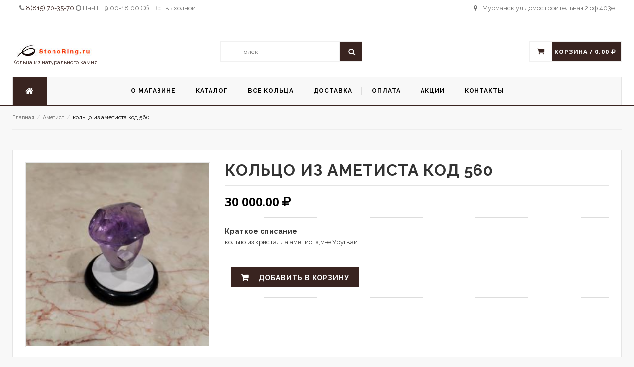

--- FILE ---
content_type: text/html; charset=UTF-8
request_url: http://stonering.ru/goods/585
body_size: 7691
content:

<!DOCTYPE html>
<html lang="ru">
<head>
	<meta http-equiv="x-ua-compatible" content="ie=edge">
	<meta charset="utf-8">
	<!--[if IE]><meta http-equiv="X-UA-Compatible" content="IE=edge"><![endif]-->


	<link rel="icon" href="/images/favicon.ico" type="image/x-icon" />
	<link rel="shortcut icon" href="/images/favicon.ico" type="image/x-icon" />
	<meta name="viewport" content="width=device-width, initial-scale=1, maximum-scale=1">
	
	<title>кольцо из аметиста код 560, цена 30 000.00 руб. - купить недорого. Фото, описание. Кольца из натурального камня. Доставка по России.</title>
	<meta name="description" content="Купить кольцо из аметиста код 560 по цене  30 000.00 руб.. Производство колец из натуральных камней. Доставка колец по России. Подробная информация, стоимость, онлайн зака" />
	<meta name="keywords" content="цена кольцо из аметиста код 560, характеристики, предложение, заказать, описание товара и услуги" />

	<link rel="stylesheet" type="text/css" href="/css/bootstrap.min.css">
	<link rel="stylesheet" type="text/css" href="/css/font-awesome.min.css" media="all">
	<link rel="stylesheet" type="text/css" href="/css/simple-line-icons.css" media="all">
	<link rel="stylesheet" type="text/css" href="/css/owl.carousel.css">
	<link rel="stylesheet" type="text/css" href="/css/owl.theme.css">
	<link rel="stylesheet" type="text/css" href="/css/jquery.bxslider.css">
	<link rel="stylesheet" type="text/css" href="/css/jquery.mobile-menu.css">
	<link rel="stylesheet" type="text/css" href="/css/style.css" media="all">
	<link rel="stylesheet" type="text/css" href="/css/revslider.css">
	<link rel="stylesheet" type="text/css" href="/css/theme.css">
	<link rel="stylesheet" type="text/css" href="/css/lightbox.css">
	<link href='http://fonts.googleapis.com/css?family=Open+Sans:700,600,800,400' rel='stylesheet' type='text/css'>
	<link href='https://fonts.googleapis.com/css?family=Raleway:400,300,600,500,700,800' rel='stylesheet' type='text/css'>

</head>

<body class="cms-index-index cms-home-page">

<!-- Yandex.Metrika counter --> <script type="text/javascript"> (function (d, w, c) { (w[c] = w[c] || []).push(function() { try { w.yaCounter36031545 = new Ya.Metrika({ id:36031545, clickmap:true, trackLinks:true, accurateTrackBounce:true, webvisor:true }); } catch(e) { } }); var n = d.getElementsByTagName("script")[0], s = d.createElement("script"), f = function () { n.parentNode.insertBefore(s, n); }; s.type = "text/javascript"; s.async = true; s.src = "https://mc.yandex.ru/metrika/watch.js"; if (w.opera == "[object Opera]") { d.addEventListener("DOMContentLoaded", f, false); } else { f(); } })(document, window, "yandex_metrika_callbacks"); </script> <noscript><div><img src="https://mc.yandex.ru/watch/36031545" style="position:absolute; left:-9999px;" alt="" /></div></noscript> <!-- /Yandex.Metrika counter -->

	<div id="page"> 
		<header>
			<div class="header-container">
				<div class="header-top">
					<div class="container">
						<div class="row"> 
							<div class="col-xs-12 col-sm-6">
								<div class="welcome-msg">
									<i class="fa fa-phone"></i> <a href="tel:8(815) 70-35-70"> 8(815) 70-35-70 </a>
									<i class="fa fa-clock-o"></i> Пн-Пт: 9:00-18:00 Сб., Вс.: выходной								</div>
							</div>
							<div class="col-xs-6 hidden-xs"> 
								<div class="welcome-msg text-right">
									<i class="fa fa-map-marker"></i> г.Мурманск ул.Домостроительная 2 оф.403е								</div>
							</div>
						</div>
					</div>
					<hr>
				</div>
				<div class="container">
					<div class="row">
						<div class="col-lg-3 col-sm-4 hidden-xs"> 
							<div class="logo"> <a href="http://stonering.ru"><img src="/upload/site_logo/logo.jpg" alt="кольца из натурального камня" class="img-responsive">Кольца из натурального камня </a> </div>
						</div>
						<div class="col-lg-3 col-sm-4 col-sm-offset-1 logo-block">
							<div class="search-box">
								<form action="/search" method="GET" id="search_mini_form">
									<input type="text" placeholder="Поиск" maxlength="70" name="key" id="search">
									<button type="button" class="search-btn-bg"><span class="glyphicon glyphicon-search"></span>&nbsp;</button>
								</form>
							</div>
						</div>
						<div class="col-lg-3 col-sm-4 col-sm-offset-2 text-right">
							<div class="top-cart-contain pull-right"> 
								<div class="mini-cart">
									<div data-toggle="dropdown" data-hover="dropdown" class="basket dropdown-toggle">
										<a href="/goods/viewgoods"><span class="price"> Корзина / 0.00 <i class="fa fa-rub"></i></span> </a>
									</div>
									<div>
																			</div>
								</div>
							</div>
						</div>
					</div>
				</div>
			</div>
		</header>

		<nav>
			<div class="container">
				<div class="mm-toggle-wrap">
					<div class="mm-toggle"><i class="fa fa-align-justify"></i><span class="mm-label">Навигация</span> </div>
				</div>
				<div class="nav-inner"> 
					<ul id="nav" class="hidden-xs">
						<li class="level0 parent drop-menu" id="nav-home"><a href="http://stonering.ru" class="level-top"><i class="fa fa-home"></i><span class="hidden">Главная</span></a></li>
						<li class="level0 nav-6 level-top drop-menu"> <a class="level-top" href="/page/o_magazine"> <span>О магазине</span> </a></li>

						<li class="mega-menu"> <a class="level-top" href="/cat"><span>Каталог</span></a>
							<div class="level0-wrapper dropdown-6col">
								<div class="container">
									<div class="level0-wrapper2">
										<div class="nav-block nav-block-center"> 
											<ul class="level0">
												
																	<li class="level3 nav-6-1 parent item"> <a href="/cat/agat"><span>Агат</span></a>
																		<ul class="level1">	</ul>
																	</li>
																
																	<li class="level3 nav-6-1 parent item"> <a href="/cat/akvamarin"><span>Аквамарин</span></a>
																		<ul class="level1">	</ul>
																	</li>
																
																	<li class="level3 nav-6-1 parent item"> <a href="/cat/ametist"><span>Аметист</span></a>
																		<ul class="level1">	</ul>
																	</li>
																
																	<li class="level3 nav-6-1 parent item"> <a href="/cat/apofillit"><span>апофиллит</span></a>
																		<ul class="level1">	</ul>
																	</li>
																
																	<li class="level3 nav-6-1 parent item"> <a href="/cat/aragonit"><span>Арагонит</span></a>
																		<ul class="level1">	</ul>
																	</li>
																
																	<li class="level3 nav-6-1 parent item"> <a href="/cat/auripigment"><span>Аурипигмент</span></a>
																		<ul class="level1">	</ul>
																	</li>
																
																	<li class="level3 nav-6-1 parent item"> <a href="/cat/barit"><span>Барит</span></a>
																		<ul class="level1">	</ul>
																	</li>
																
																	<li class="level3 nav-6-1 parent item"> <a href="/cat/biryuza"><span>Бирюза</span></a>
																		<ul class="level1">	</ul>
																	</li>
																
																	<li class="level3 nav-6-1 parent item"> <a href="/cat/braslet"><span>браслет</span></a>
																		<ul class="level1">	</ul>
																	</li>
																
																	<li class="level3 nav-6-1 parent item"> <a href="/cat/brosh"><span>брошь</span></a>
																		<ul class="level1">	</ul>
																	</li>
																
																	<li class="level3 nav-6-1 parent item"> <a href="/cat/violan"><span>Виолан</span></a>
																		<ul class="level1">	</ul>
																	</li>
																
																	<li class="level3 nav-6-1 parent item"> <a href="/cat/geliodor"><span>гелиодор</span></a>
																		<ul class="level1">	</ul>
																	</li>
																
																	<li class="level3 nav-6-1 parent item"> <a href="/cat/granat"><span>Гранат</span></a>
																		<ul class="level1">	</ul>
																	</li>
																
																	<li class="level3 nav-6-1 parent item"> <a href="/cat/dioptaz"><span>Диоптаз</span></a>
																		<ul class="level1">	</ul>
																	</li>
																
																	<li class="level3 nav-6-1 parent item"> <a href="/cat/dolomit"><span>Доломит</span></a>
																		<ul class="level1">	</ul>
																	</li>
																
																	<li class="level3 nav-6-1 parent item"> <a href="/cat/dyumorterit"><span>дюмортьерит</span></a>
																		<ul class="level1">	</ul>
																	</li>
																
																	<li class="level3 nav-6-1 parent item"> <a href="/cat/zhemchug"><span>жемчуг</span></a>
																		<ul class="level1">	</ul>
																	</li>
																
																	<li class="level3 nav-6-1 parent item"> <a href="/cat/kvarc"><span>Кварц</span></a>
																		<ul class="level1">	</ul>
																	</li>
																
																	<li class="level3 nav-6-1 parent item"> <a href="/cat/kinovar"><span>Киноварь</span></a>
																		<ul class="level1">	</ul>
																	</li>
																
																	<li class="level3 nav-6-1 parent item"> <a href="/cat/kobaltokalcit"><span>Кобальтокальцит</span></a>
																		<ul class="level1">	</ul>
																	</li>
																
																	<li class="level3 nav-6-1 parent item"> <a href="/cat/koshachij_glaz"><span>кошачий глаз</span></a>
																		<ul class="level1">	</ul>
																	</li>
																
																	<li class="level3 nav-6-1 parent item"> <a href="/cat/kremen"><span>Кремень</span></a>
																		<ul class="level1">	</ul>
																	</li>
																
																	<li class="level3 nav-6-1 parent item"> <a href="/cat/kridit"><span>Кридит</span></a>
																		<ul class="level1">	</ul>
																	</li>
																
																	<li class="level3 nav-6-1 parent item"> <a href="/cat/kulonypodveski"><span>кулоны,подвески</span></a>
																		<ul class="level1">	</ul>
																	</li>
																
																	<li class="level3 nav-6-1 parent item"> <a href="/cat/labrador"><span>лабрадор</span></a>
																		<ul class="level1">	</ul>
																	</li>
																
																	<li class="level3 nav-6-1 parent item"> <a href="/cat/lazurit"><span>лазурит</span></a>
																		<ul class="level1">	</ul>
																	</li>
																
																	<li class="level3 nav-6-1 parent item"> <a href="/cat/lovenit"><span>Ловенит</span></a>
																		<ul class="level1">	</ul>
																	</li>
																
																	<li class="level3 nav-6-1 parent item"> <a href="/cat/lunnyj_kamen"><span>лунный камень</span></a>
																		<ul class="level1">	</ul>
																	</li>
																
																	<li class="level3 nav-6-1 parent item"> <a href="/cat/malahit"><span>малахит</span></a>
																		<ul class="level1">	</ul>
																	</li>
																
																	<li class="level3 nav-6-1 parent item"> <a href="/cat/manganokalcit"><span>Манганокальцит</span></a>
																		<ul class="level1">	</ul>
																	</li>
																
																	<li class="level3 nav-6-1 parent item"> <a href="/cat/nefrit"><span>нефрит</span></a>
																		<ul class="level1">	</ul>
																	</li>
																
																	<li class="level3 nav-6-1 parent item"> <a href="/cat/obsidian"><span>Обсидиан</span></a>
																		<ul class="level1">	</ul>
																	</li>
																
																	<li class="level3 nav-6-1 parent item"> <a href="/cat/obsidian"><span>обсидиан</span></a>
																		<ul class="level1">	</ul>
																	</li>
																
																	<li class="level3 nav-6-1 parent item"> <a href="/cat/ozherele"><span>ожерелье</span></a>
																		<ul class="level1">	</ul>
																	</li>
																
																	<li class="level3 nav-6-1 parent item"> <a href="/cat/ozherele_s_agatom"><span>ожерелье с агатом</span></a>
																		<ul class="level1">	</ul>
																	</li>
																
																	<li class="level3 nav-6-1 parent item"> <a href="/cat/ozherele_s_biryuzoj"><span>ожерелье с бирюзой</span></a>
																		<ul class="level1">	</ul>
																	</li>
																
																	<li class="level3 nav-6-1 parent item"> <a href="/cat/opal"><span>опал</span></a>
																		<ul class="level1">	</ul>
																	</li>
																
																	<li class="level3 nav-6-1 parent item"> <a href="/cat/pavlinij_glaz"><span>павлиний глаз</span></a>
																		<ul class="level1">	</ul>
																	</li>
																
																	<li class="level3 nav-6-1 parent item"> <a href="/cat/paragonit"><span>Парагонит</span></a>
																		<ul class="level1">	</ul>
																	</li>
																
																	<li class="level3 nav-6-1 parent item"> <a href="/cat/pegmatit"><span>Пегматит</span></a>
																		<ul class="level1">	</ul>
																	</li>
																
																	<li class="level3 nav-6-1 parent item"> <a href="/cat/pektolit"><span>Пектолит</span></a>
																		<ul class="level1">	</ul>
																	</li>
																
																	<li class="level3 nav-6-1 parent item"> <a href="/cat/pirit"><span>Пирит</span></a>
																		<ul class="level1">	</ul>
																	</li>
																
																	<li class="level3 nav-6-1 parent item"> <a href="/cat/pumpellit"><span>Пумпеллиит </span></a>
																		<ul class="level1">	</ul>
																	</li>
																
																	<li class="level3 nav-6-1 parent item"> <a href="/cat/rauhtopaz"><span>Раухтопаз</span></a>
																		<ul class="level1">	</ul>
																	</li>
																
																	<li class="level3 nav-6-1 parent item"> <a href="/cat/rodusit"><span>родусит</span></a>
																		<ul class="level1">	</ul>
																	</li>
																
																	<li class="level3 nav-6-1 parent item"> <a href="/cat/rubin"><span>рубин</span></a>
																		<ul class="level1">	</ul>
																	</li>
																
																	<li class="level3 nav-6-1 parent item"> <a href="/cat/serdolik"><span>Сердолик</span></a>
																		<ul class="level1">	</ul>
																	</li>
																
																	<li class="level3 nav-6-1 parent item"> <a href="/cat/sergi"><span>серьги</span></a>
																		<ul class="level1">	</ul>
																	</li>
																
																	<li class="level3 nav-6-1 parent item"> <a href="/cat/skolecit"><span>Сколецит</span></a>
																		<ul class="level1">	</ul>
																	</li>
																
																	<li class="level3 nav-6-1 parent item"> <a href="/cat/sodalit"><span>Содалит</span></a>
																		<ul class="level1">	</ul>
																	</li>
																
																	<li class="level3 nav-6-1 parent item"> <a href="/cat/stilbit"><span>Стильбит</span></a>
																		<ul class="level1">	</ul>
																	</li>
																
																	<li class="level3 nav-6-1 parent item"> <a href="/cat/tetraedrit"><span>Тетраэдрит</span></a>
																		<ul class="level1">	</ul>
																	</li>
																
																	<li class="level3 nav-6-1 parent item"> <a href="/cat/tigrovyj_glaz"><span>Тигровый глаз</span></a>
																		<ul class="level1">	</ul>
																	</li>
																
																	<li class="level3 nav-6-1 parent item"> <a href="/cat/tigrovyj_glaz"><span>тигровый глаз</span></a>
																		<ul class="level1">	</ul>
																	</li>
																
																	<li class="level3 nav-6-1 parent item"> <a href="/cat/tomsonit"><span>томсонит</span></a>
																		<ul class="level1">	</ul>
																	</li>
																
																	<li class="level3 nav-6-1 parent item"> <a href="/cat/topaz"><span>Топаз</span></a>
																		<ul class="level1">	</ul>
																	</li>
																
																	<li class="level3 nav-6-1 parent item"> <a href="/cat/turkvenit"><span>Турквенит</span></a>
																		<ul class="level1">	</ul>
																	</li>
																
																	<li class="level3 nav-6-1 parent item"> <a href="/cat/turmalin"><span>турмалин</span></a>
																		<ul class="level1">	</ul>
																	</li>
																
																	<li class="level3 nav-6-1 parent item"> <a href="/cat/upakovka"><span>Упаковка для колец</span></a>
																		<ul class="level1">	</ul>
																	</li>
																
																	<li class="level3 nav-6-1 parent item"> <a href="/cat/flyuarit"><span>флюорит</span></a>
																		<ul class="level1">	</ul>
																	</li>
																
																	<li class="level3 nav-6-1 parent item"> <a href="/cat/halcedony"><span>халцедоны</span></a>
																		<ul class="level1">	</ul>
																	</li>
																
																	<li class="level3 nav-6-1 parent item"> <a href="/cat/hrizolit"><span>хризолит</span></a>
																		<ul class="level1">	</ul>
																	</li>
																
																	<li class="level3 nav-6-1 parent item"> <a href="/cat/hrizopraz"><span>хризопраз</span></a>
																		<ul class="level1">	</ul>
																	</li>
																
																	<li class="level3 nav-6-1 parent item"> <a href="/cat/amezit"><span>Хромамезит</span></a>
																		<ul class="level1">	</ul>
																	</li>
																
																	<li class="level3 nav-6-1 parent item"> <a href="/cat/citrin"><span>цитрин</span></a>
																		<ul class="level1">	</ul>
																	</li>
																
																	<li class="level3 nav-6-1 parent item"> <a href="/cat/sherlturmalin"><span>Шерл (турмалин)</span></a>
																		<ul class="level1">	</ul>
																	</li>
																
																	<li class="level3 nav-6-1 parent item"> <a href="/cat/shpinel"><span>Шпинель</span></a>
																		<ul class="level1">	</ul>
																	</li>
																
																	<li class="level3 nav-6-1 parent item"> <a href="/cat/yantar"><span>янтарь</span></a>
																		<ul class="level1">	</ul>
																	</li>
																
																	<li class="level3 nav-6-1 parent item"> <a href="/cat/yashma"><span>Яшма</span></a>
																		<ul class="level1">	</ul>
																	</li>
																											</ul>
										</div>
									</div>
								</div>
							</div>
						</li>
						<li class="level0 nav-6 level-top drop-menu"> <a class="level-top" href="/allrings"> <span>Все кольца</span> </a></li>
						<li class="mega-menu"> <a class="level-top" href="/page/dostavka"><span>Доставка</span></a></li>
						<li class="mega-menu"> <a class="level-top" href="/page/oplata"><span>Оплата</span></a> </li>
						<li class="mega-menu"> <a class="level-top" href="/page/akcii"><span>Акции</span></a> </li>
												<li class="mega-menu"> <a class="level-top" href="/page/kontakty"><span>Контакты</span></a> </li>
					</ul>
				</div>
			</div>
		</nav>

					<section>
				<div class="breadcrumbs">
					<div class="container">
						<div class="row">
							<div class="col-xs-12">
								<ul class="" style="">
<li><a class="main-color" href="http://stonering.ru" title="На главную">Главная</a></li><span> / </span><li><a class="main-color" href="/cat/ametist">Аметист</a></li><span> / </span><li><strong>кольцо из аметиста код 560</strong></li></ul><hr style="margin: 15px 0px;">							</div>
						</div>
					</div>
				</div>
			</section>
		
		

<section class="main-container col1-layout">
	<div class="main">
		<div class="container">
			<div class="row">
				<div class="col-main">
					<div class="product-view">
						<div class="product-essential">
								<input name="form_key" value="6UbXroakyQlbfQzK" type="hidden">
								<div class="product-img-box col-lg-4 col-sm-5 col-xs-12">
									<div class="new-label new-top-left"> New </div>
									<div class="product-image">
										<div class="product-full"> 
																																															<a id="imgbox" href="/upload/goods/585.1707419340.1.jpg" data-lightbox="goods"> <img id="product-zoom" src="/upload/thumbs/585.1707419340.1.jpg" data-zoom-image="/upload/goods/585.1707419340.1.jpg" alt="product-image"/> </a>
																					</div>
										<div class="more-views">
											<div class="slider-items-products">
												<div id="" class="product-flexslider hidden-buttons product-img-thumb">
													<div id="owl-demo" class="slider-items slider-width-col4 block-content">
																																																											<div class="item more-views-items"> 
																<a href="/upload/goods/585.1707419340.1.jpg" data-lightbox="goods"> 
																	<img id="product-zoom"  src="/upload/thumbs/585.1707419340.1.jpg"/> 
																</a>
															</div>
																																																																									<div class="item more-views-items"> 
																<a href="/upload/goods/585.1707419341.2.jpg" data-lightbox="goods"> 
																	<img id="product-zoom"  src="/upload/thumbs/585.1707419341.2.jpg"/> 
																</a>
															</div>
																																																																									<div class="item more-views-items"> 
																<a href="/upload/goods/585.1707419341.3.jpg" data-lightbox="goods"> 
																	<img id="product-zoom"  src="/upload/thumbs/585.1707419341.3.jpg"/> 
																</a>
															</div>
																																																																									<div class="item more-views-items"> 
																<a href="/upload/goods/585.1707419342.4.jpg" data-lightbox="goods"> 
																	<img id="product-zoom"  src="/upload/thumbs/585.1707419342.4.jpg"/> 
																</a>
															</div>
																																																																									<div class="item more-views-items"> 
																<a href="/upload/goods/585.1707419342.5.jpg" data-lightbox="goods"> 
																	<img id="product-zoom"  src="/upload/thumbs/585.1707419342.5.jpg"/> 
																</a> 
															</div>
																																																																									<div class="item more-views-items"> 
																<a href="/upload/goods/585.1707419446.6.jpg" data-lightbox="goods"> 
																	<img id="product-zoom"  src="/upload/thumbs/585.1707419446.6.jpg"/> 
																</a>
															</div>
																																																																									<div class="item more-views-items"> 
																<a href="/upload/goods/585.1707419414.6.jpg" data-lightbox="goods"> 
																	<img id="product-zoom"  src="/upload/thumbs/585.1707419414.6.jpg"/> 
																</a>
															</div>
																																																																									<div class="item more-views-items"> 
																<a href="/upload/goods/585.1707419466.6.jpg" data-lightbox="goods"> 
																	<img id="product-zoom"  src="/upload/thumbs/585.1707419466.6.jpg"/> 
																</a>
															</div>
																											</div>
												</div>
											</div>
										</div>
									</div>
								</div>
								<div class="product-shop col-lg-8 col-sm-7 col-xs-12">
									<div class="product-name">
										<h1>кольцо из аметиста код 560</h1>
									</div>
									<div class="price-block">
										<div class="price-box">
																																				<p class="special-price"> <span class="price-label">Special Price</span> <span id="product-price-48" class="price"> 30 000.00 <i class="fa fa-rub"></i> </span> </p>
																																		
											<!--
												<p class="availability in-stock pull-right"><span>В наличии</span></p>
											-->
										</div>
									</div>
									<div class="short-description">
										<h2>Краткое описание</h2>
										кольцо из кристалла аметиста,м-е Уругвай									</div>
									
									<div class="add-to-box">
										<div class="add-to-cart">
																							<form id="form-addcart" name="form-addcart" action="/goods/addgoods/585" method="GET">
													<button class="button btn-cart" title="Добавить в корзину">
														<span>Добавить в корзину</span>
													</button>
												</form>
											
										</div>
									</div>
								</div>
						</div>
					</div>
				</div>
				<div class="product-collateral col-lg-12 col-sm-12 col-xs-12">
					<div class="add_info">
						<ul id="product-detail-tab" class="nav nav-tabs product-tabs">
							<li class="active"> <a href="#product_tabs_description" data-toggle="tab"> Полное описание товара</a> </li>
							<li> <a href="#product_tabs_custom2" data-toggle="tab">Советы астролога</a> </li>
							<li> <a href="#product_tabs_custom" data-toggle="tab">Оплата</a> </li>
							<li> <a href="#product_tabs_custom1" data-toggle="tab">Доставка</a> </li>
						</ul>
						<div id="productTabContent" class="tab-content">
							<div class="tab-pane fade in active" id="product_tabs_description">
								<div class="std">
									<table>
	<tbody>
		<tr>
			<td>размер&nbsp;&nbsp;</td>
			<td>18</td>
		</tr>
		<tr>
			<td>возможность увеличения размера&nbsp;</td>
			<td>до 19</td>
		</tr>
		<tr>
			<td>габариты&nbsp; : hxlxW</td>
			<td>34х38х36</td>
		</tr>
		<tr>
			<td>подарочная упаковка</td>
			<td>есть</td>
		</tr>
	</tbody>
</table>
<br />
Внимание !&nbsp;Недопустимо падение кольца на кафель,цемент,асфальт,стекло.<br />
Полировку производить только тканью (без использования полиролей,паст,порошков)&nbsp; &nbsp; &nbsp; &nbsp; &nbsp; &nbsp; &nbsp; &nbsp; &nbsp;								</div>
							</div>
							<div class="tab-pane fade" id="product_tabs_custom2">
								<div class="product-tabs-content-inner clearfix">
																	</div>
							</div>
							<div class="tab-pane fade" id="product_tabs_custom">
								<div class="product-tabs-content-inner clearfix">
									<p style="text-align: justify;"><span>&nbsp;</span>Оплату заказа можно произвести&nbsp; путём&nbsp;перевода денежных средств покупателем на&nbsp;мою карту &nbsp;Сбербанка России № 63900241 9010505142, владелец Вячеслав Самохин. Возможна оплата на Яндекс.Деньги через электронный кошелек, стационарные терминалы или в салонах магазинов Евросеть, Связной, Мобил Элемент и др. Подробную информацию о возможных вариантах оплаты Вы получите на свой&nbsp;электронный адрес после оформления заказа</p>
								</div>
							</div>
							<div class="tab-pane fade" id="product_tabs_custom1">
								<div class="product-tabs-content-inner clearfix">
									<div style="text-align: justify;">Доставка почтой по России
<dl>
	<dd>
	<p style="text-align: justify;">Единый тариф почтовой доставки по России для всех регионов составляет 290 рублей. Для товаров большого объёма и (или) веса стоимость доставки оговаривается индивидуально.&nbsp;</p>

	<p style="text-align: justify;">Отправка товара производится после полной предоплаты, включающей стоимость доставки заказа. При получении товара на почте Вам ничего оплачивать не надо. Заказы передаются в почтовую службу 2 раза в неделю. Время доставки по России зависит от удаленности региона и составляет от 5 дней. Если в течение 3-4 недель после отправки заказа Вы не получите почтовое извещение, рекомендуем узнать в Вашем почтовом отделении о поступлении к ним отправления (иногда почтовые извещения теряются).</p>

	<p style="text-align: justify;">&nbsp;Выбранные товары резервируются на&nbsp;5 дней. Если оплата не поступила в течение указанного срока, заказа аннулируется.</p>

	<p>&nbsp;</p>
	</dd>
</dl>
</div>
								</div>
							</div>
						</div>
					</div>
				</div>
			</div>
		</div>
	</div>
</section>

		<section class="callback">
			<div class="container">
				<div class="product-collateral col-lg-12 col-sm-12 col-xs-12">
					<div class="add_info">
						<div id="productTabContent" class="tab-content">
							<div class="tab-pane fade active in" id="product_tabs_description">
								<div class="std">
									<div class="row">
										<div class="col-md-9 font-size-20">
											<h3 class="yellow padding-left-30 margin-top-5">Остались вопросы?</h3>
											Магазин с радостью ответит вам!
										</div>
										<div class="col-md-3 padding-top-15 text-center">
											<button href="#" class="btn btn-warning" data-toggle="modal" data-target="#myModal"><i class="fa fa-phone"></i> Заказать звонок</button>
										</div>
									</div>
								</div>
							</div>
						</div>
					</div>
				</div>
			</div>
		</section>
		<!-- Button trigger modal -->

		<!-- Modal -->
		<div class="modal fade" id="myModal" tabindex="-1" role="dialog" aria-labelledby="myModalLabel">
			<div class="modal-dialog" role="document">
				<div class="modal-content">
					<div class="modal-header">
						<button type="button" class="close" data-dismiss="modal" aria-label="Close"><span aria-hidden="true">&times;</span></button>
						<h4 class="modal-title" id="myModalLabel">Заказать звонок</h4>
					</div>
					<div class="modal-body">
						<form id="feedback-form" class="form" action="/site/sendfeedback" method="GET">
							<p>
								<lable>Ваше Имя:</lable><br>
								<input class="form-control" name="name">
							</p>
							<p>
								<lable>Ваш Телефон:</lable><br>
								<input class="form-control" name="phonemail">
							</p>
						</form>
					</div>
					<div class="modal-footer">
						<button type="button" onclick="document.getElementById('feedback-form').submit()" class="btn btn-primary text-left">Отправить</button>
						<button type="button" class="btn btn-default text-right" data-dismiss="modal">Закрыть</button>
					</div>
				</div>
			</div>
		</div>

				
		<section>
			<div class="our-features-box">
				<div class="">
					<div class="row">
<div class="col-lg-3 col-sm-6">
<div class="feature-box">
<div class="content">
<h3>Ручная работа</h3>
</div>
</div>
</div>

<div class="col-lg-3 col-sm-6">
<div class="feature-box first"><span class="fa fa-truck"></span>
<div class="content">
<h3>Бесплатная доставка</h3>
</div>
</div>
</div>

<div class="col-lg-3 col-sm-6">
<div class="feature-box"><span class="fa fa-headphones"></span>
<div class="content">
<h3>Поддержка 24X7</h3>
</div>
</div>
</div>

<div class="col-lg-3 col-sm-6">
<div class="feature-box last"><span class="fa fa-phone"></span>
<div class="content">
<h3>8(8152)70-35-70</h3>
</div>
</div>
</div>
</div>
				</div>
			</div>
		</section>

		<footer>
			<div class="footer-middle">
				<div class="">
					<div class="row">
						<div class="text-center"> <a href="http://stonering.ru"><img src="/upload/site_logo/logo.jpg" style="margin:0 auto" class="img-responsive"> </a> </div>
						<address>
							<i class="fa fa-map-marker"></i> г.Мурманск ул.Домостроительная 2 оф.403е 
							<i class="fa fa-mobile"></i><span> <a href="tel:8(815) 70-35-70"> 8(815) 70-35-70</a></span> 
							<i class="fa fa-envelope"></i><span>  <a href="mailto:info@stonering.ru">info@stonering.ru</a></span>
						</address>
					</div>
				</div>
			</div>
			<div class="footer-bottom">
				<div class="">
					<div class="row">
						<div class="col-sm-5 coppyright">&copy; 2016 </div>
						<div class="col-sm-7 company-links">
							<ul class="links">
								<li><a href="#" title="Magento Themes">Создание сайтов в Мурманске</a> </li>
							</ul>
						</div>
					</div>
				</div>
			</div>
		</footer>
	</div>

	<div id="mobile-menu">
		<ul>
			<li>
				<div class="mm-search">
					<form id="search1" name="search">
						<div class="input-group">
							<div class="input-group-btn">
								<button class="btn btn-default" type="submit"><i class="fa fa-search"></i> </button>
							</div>
							<input type="text" class="form-control simple" placeholder="Поиск ..." name="srch-term" id="srch-term">
						</div>
					</form>
				</div>
			</li>
			<li><a href="http://stonering.ru">Главная</a></li>
			<li><a href="/cat">Каталог</a></li>
			<li><a href="/allrings">Все кольца</a></li>
		</ul>
		<div class="top-links">
			<ul class="links">
				<li><a href="/page/o_magazine">О магазине</a> </li>
				<li><a href="/page/dostavka">Доставка</a> </li>
				<li><a href="/page/oplata">Оплата</a> </li>
				<li><a href="/page/akcii">Акции</a> </li>
				<li><a href="/page/kontakty">Контакты</a> </li>
			</ul>
		</div>
	</div>

	<script type="text/javascript" src="/js/jquery.min.js"></script> 
	<script type="text/javascript" src="/js/bootstrap.min.js"></script> 
	<script type="text/javascript" src="/js/revslider.js"></script> 
	<script type="text/javascript" src="/js/common.js"></script> 
	<script type="text/javascript" src="/js/jquery.flexslider.js"></script> 
	<script type="text/javascript" src="/js/owl.carousel.min.js"></script> 
	<script type="text/javascript" src="/js/jquery.mobile-menu.min.js"></script> 
	<script type="text/javascript" src="/js/slider-settings.js"></script> 
	<script type="text/javascript" src="/js/cloud-zoom.js"></script> 
	<script type="text/javascript" src="/js/lightbox.js"></script> 
	<script>
		/*
		// Get the modal
		var modal = document.getElementById('myModal1');
		// Get the button that opens the modal
		var btn = document.getElementById("myBtn1");
		// Get the <span> element that closes the modal
		var span = document.getElementsByClassName("close1")[0];
		// When the user clicks the button, open the modal 
		btn.onclick = function() {
			modal.style.display = "block";
		}

		// When the user clicks on <span> (x), close the modal
		span.onclick = function() {
			modal.style.display = "none";
		}

		// When the user clicks anywhere outside of the modal, close it
		window.onclick = function(event) {
			if (event.target == modal) {
				modal.style.display = "none";
			}
		}


		var modal = document.getElementById('myModal2');
		// Get the button that opens the modal
		var btn = document.getElementById("myBtn2");
		// Get the <span> element that closes the modal
		var span = document.getElementsByClassName("close2")[0];
		// When the user clicks the button, open the modal 
		btn.onclick = function() {
			modal.style.display = "block";
		}

		// When the user clicks on <span> (x), close the modal
		span.onclick = function() {
			modal.style.display = "none";
		}

		// When the user clicks anywhere outside of the modal, close it
		window.onclick = function(event) {
			if (event.target == modal) {
				modal.style.display = "none";
			}
		}
		*/
	</script>
	<script>
		$(document).ready(function() {

			$("#owl-demo").owlCarousel({
				autoPlay: 3000,
				items : 4,
				itemsDesktop : [1199,3],
				itemsDesktopSmall : [979,3],
				navigation : true,
				pagination : false,
				navigationText: [
			"<i class='fa fa-chevron-left black' style='margin-left:-70px'></i>",
			"<i class='fa fa-chevron-right black'></i>"
			],
			});

		});
	</script>
</body>
</html>

--- FILE ---
content_type: text/css
request_url: http://stonering.ru/css/revslider.css
body_size: 3031
content:
/*-----------------------------------------------------------------------------

	-	Revolution Slider 4.1 Captions -

		Screen Stylesheet

version:   	1.4.5
date:      	01/01/16
author:		magikcommerce
email:      support@magikcommerce.com
website:   	http://www.magikcommerce.com/
-----------------------------------------------------------------------------*/



/*************************
	-	CAPTIONS	-
**************************/

#magik-slideshow {
	border: none;
	padding: 0;
	margin-top: 25px;
}
#magik-slideshow .container {
}
#magik-slideshow .home-slider {
	width: 66.6%;
	float: left
}
#magik-slideshow .RHS-banner {
	width: 66.6%;
	float: left
}
#magik-slideshow .RHS-banner {
/*float: right;
	width: 360px;*/
}
#magik-slideshow .RHS-banner .add {
}
.rev_slider_wrapper {
}
.rev_slider_wrapper >ul {
	visibility: hidden;
}
.rev_slider {
	overflow: visible;
}
.rev_slider img {
	max-width: none !important;
	margin: 0px;
	padding: 0px;
	border-width: 0px;
	border: none;
	visibility: visible !important;
}
.rev_slider .no-slides-text {
	font-weight: bold;
	text-align: center;
	padding-top: 80px;
}
.rev_slider ul {
	margin: 0px;
	padding: 0px;
	list-style: none !important;
	list-style-type: none;
	background-position: 0px 0px;
}
.rev_slider ul li, .rev_slider >ul >li, .rev_slider >ul >li:before {
	list-style: none !important;
	position: absolute;
	visibility: hidden;
	margin: 0px !important;
	padding: 0px !important;
	overflow-x: visible;
	overflow-y: visible;
	list-style-type: none !important;
	background-image: none;
	background-position: 0px 0px;
	text-indent: 0em;
}
.rev_slider .tp-caption, .rev_slider .caption {
	visibility: hidden;
}
.tp-simpleresponsive img {
	max-width: none;
}
/* ADDED FOR SLIDELINK MANAGEMENT */
.tp-caption {
	z-index: 1;
}
.tp_inner_padding {
	box-sizing: border-box;
	max-height: none !important;
}
.tp-hide-revslider, .tp-caption.tp-hidden-caption {
	visibility: hidden !important;
	display: none !important;
}
.noFilterClass {
}
.fullscreen-container {
	width: 100%;
	position: relative;
	padding: 0;
	margin: auto;
}
.fullwidthbanner-container {
	width: 100%;
	position: relative;
	padding: 0;
	overflow: hidden;
	margin: auto;
}
.fullwidthbanner-container .fullwidthabanner {
	width: 100%;
	margin: auto;
}
.tp-simpleresponsive .slotholder *, .tp-simpleresponsive img {
}
.tp-simpleresponsive .caption, .tp-simpleresponsive .tp-caption {
	text-align: center;
	margin: auto;
}
#rev_slider_4_wrapper .info {
	width: 100%;
	display: block;
	text-align: left;
	position: absolute;
	top: 25%;
	left: 7%
}
#rev_slider_4_wrapper .info1 {
	width: 100%;
	display: block;
	text-align: left;
	position: absolute;
	top: 25%;
	left: 7%;
}
#rev_slider_4_wrapper .info1 .tp-caption.ExtraLargeTitle {
	color: #fff!important
}
#rev_slider_4_wrapper .info1 .tp-caption.ExtraLargeTitle span {
	border-bottom: #fff double!important;
	border-top: #fff double!important;
}
#rev_slider_4_wrapper .info1 .tp-caption.LargeTitle {
	color: #fff!important
}
#rev_slider_4_wrapper .info1 .tp-caption.Title {
	color: #fff!important
}
#rev_slider_4_wrapper .info1 .buy-btn {
	color: #fff;
	border: 1px #392420 solid;
	background: #392420;
}
#rev_slider_4_wrapper .info1 .buy-btn:hover {
	background: #fff;
	color: #333;
}
#rev_slider_4_wrapper .info1 .buy-btn:after {
	color: #fff;
}
#rev_slider_4_wrapper .info1 .buy-btn:hover:after {
	color: #333;
}
.tp-caption.ExtraLargeTitle {
	line-height: 60px;
	font-weight: normal;
	color: #FFF;
	text-decoration: none;
	background-color: transparent;
	padding: 0px 0px 0px 0px;
	border-radius: 0px 0px 0px 0px;
	font-size: 18px;
	text-align: left;
	letter-spacing: 0px;
}
.tp-caption.slide2 {
	color: #FFF;
}
.tp-caption.ExtraLargeTitle span {
	display: inline-block;
	margin: auto;
	border-bottom: #EEE double;
	border-top: #EEE double;
	line-height: 40px;
	text-transform: uppercase;
	letter-spacing: 10px;
	font-size: 12px
}
.tp-caption.LargeTitle {
	font-weight: 900;
	color: #FFF;
	text-decoration: none;
	background-color: transparent;
	padding: 25px 0px 0px 0px;
	font-size: 60px;
	text-align: left;
	letter-spacing: normal;
	text-transform: uppercase;
	font-family: 'Raleway', sans-serif;
	line-height: 65px;
}
.tp-caption.LargeTitle span {
	color: #EEE;
	line-height: 65px;
	padding-left: 0px;
	padding-right: 20px;
	border-radius: 5px;
	text-align: left;
	display: inline-block;
}
.view-more {
	padding: 10px 35px;
	font-size: 12px;
	text-transform: uppercase;
	font-weight: bold;
	color: #EEE;
	border: 1px #EEE solid;
}
.buy-btn {
	padding: 8px 20px;
	font-size: 11px;
	text-transform: uppercase;
	font-weight: bold;
	color: #EEE;
	letter-spacing: 1px;
	display: inline-block;
	border: 1px #EEE solid;
	margin-top: 45px;
	float: left
}
.buy-btn:hover {
	background: #000;
	color: #fff;
}
.buy-btn:hover:after {
	color: #fff;
}
.buy-btn:after {
	content: '\f0da';
	font-family: FontAwesome;
	display: inline-block !important;
	margin-left: 10px;
	color: #EEE;
	font-size: 14px;
}
.tp-caption.Title {
	font-size: 13px;
	line-height: 20px;
	font-weight: normal;
	text-transform: none;
	font-family: 'Open Sans', sans-serif;
	color: #EEE;
	text-decoration: none;
	background-color: transparent;
	padding: 0px 0px 0px 0px;
	text-align: left;
	margin: auto
}
.small-text {
	color: #fff!important;
	letter-spacing: 1px
}
.black-text .tp-caption.Title {
	color: #fff;
}
.black-text .tp-caption.LargeTitle {
	color: #fff;
}
.black-text .tp-caption.ExtraLargeTitle {
	color: #fff;
}
.tp-caption.TitleOrange {
	font-size: 18px;
	line-height: 18px;
	font-weight: 300;
	text-transform: uppercase;
	font-family: 'Open Sans';
	color: rgb(248, 186, 117);
	text-decoration: none;
	background-color: transparent;
	padding: 0px 0px 0px 0px;
	border: 0px none rgb(255, 214, 88);
	border-top-left-radius: 0px;
	border-top-right-radius: 0px;
	border-bottom-right-radius: 0px;
	border-bottom-left-radius: 0px;
	border-color: rgb(255, 214, 88);
	border-style: none;
	border-width: 0px;
	border-radius: 0px 0px 0px 0px;
}
/*	BUTTON COLORS	*/

.tp-button.green, .tp-button:hover.green, .purchase.green, .purchase:hover.green {
	background-color: #21a117;
	box-shadow: 0px 3px 0px 0px #104d0b;
}
.tp-button.blue, .tp-button:hover.blue, .purchase.blue, .purchase:hover.blue {
	background-color: #1d78cb;
	box-shadow: 0px 3px 0px 0px #0f3e68;
}
.tp-button.red, .tp-button:hover.red, .purchase.red, .purchase:hover.red {
	background-color: #cb1d1d;
	box-shadow: 0px 3px 0px 0px #7c1212;
}
.tp-button.orange, .tp-button:hover.orange, .purchase.orange, .purchase:hover.orange {
	background-color: #ff7700;
	box-shadow: 0px 3px 0px 0px #a34c00;
}
.tp-button.darkgrey, .tp-button.grey, .tp-button:hover.darkgrey, .tp-button:hover.grey, .purchase.darkgrey, .purchase:hover.darkgrey {
	background-color: #555;
	box-shadow: 0px 3px 0px 0px #222;
}
.tp-button.lightgrey, .tp-button:hover.lightgrey, .purchase.lightgrey, .purchase:hover.lightgrey {
	background-color: #888;
	box-shadow: 0px 3px 0px 0px #555;
}
/************************
	-	NAVIGATION	-
*************************/

/** BULLETS **/

.tpclear {
	clear: both;
}
.tp-bullets {
	z-index: 1000;
	position: absolute;
	opacity: 1;
}
.tp-bullets.hidebullets {
	opacity: 0;
}
.tp-bullets.simplebullets.round .bullet.last {
	margin-right: 3px;
}
.tp-bullets.simplebullets.round-old .bullet.last {
	margin-right: 0px;
}
/**	SQUARE BULLETS **/

.tp-bullets.simplebullets.square .bullet.last {
	margin-right: 0px;
}
/**	SQUARE BULLETS **/

.tp-bullets.simplebullets.square-old .bullet.last {
	margin-right: 0px;
}
/** navbar NAVIGATION VERSION **/

.tp-bullets.simplebullets.navbar .bullet.first {
	margin-left: 0px !important;
}
.tp-bullets.simplebullets.navbar .bullet.last {
	margin-right: 0px !important;
}
/** navbar NAVIGATION VERSION **/

.tp-bullets.simplebullets.navbar-old .bullet.first {
	margin-left: 0px !important;
}
.tp-bullets.simplebullets.navbar-old .bullet.last {
	margin-right: 0px !important;
}
.tp-bullets.simplebullets .bullet:hover, .tp-bullets.simplebullets .bullet.selected {
	background-position: top left;
}
.tp-bullets.simplebullets.round .bullet:hover, .tp-bullets.simplebullets.round .bullet.selected, .tp-bullets.simplebullets.navbar .bullet:hover, .tp-bullets.simplebullets.navbar .bullet.selected {
	background-position: bottom left;
}
/*************************************
	-	TP ARROWS 	-
**************************************/
.tparrows {
	opacity: 1;
}
.tparrows.hidearrows {
/*-ms-filter: "progid:DXImageTransform.Microsoft.Alpha(Opacity=0)";
	-moz-opacity: 0;
	-khtml-opacity: 0;
	opacity: 0;*/
}
.tp-leftarrow {
	z-index: 100;
	cursor: pointer;
	position: relative;
	background: url(../images/left-a.png) no-repeat top left;
	width: 40px;
	height: 40px;
}
.tp-rightarrow {
	z-index: 100;
	cursor: pointer;
	position: relative;
	background: url(../images/right-a.png) no-repeat top left;
	width: 40px;
	height: 40px;
}
.tp-leftarrow.navbar-old.thumbswitharrow {
	margin-right: 10px;
}
.tp-rightarrow.navbar-old.thumbswitharrow {
	margin-left: 0px;
}
.tp-leftarrow.default {
	z-index: 100;
	cursor: pointer;
	position: relative;
	background: #000 url(../images/left-a.png) no-repeat 13px 8px;
	width: 40px;
	height: 45px;
	left: 0px !important;
	opacity: 0;
	background-size: 10px
}
.tp-rightarrow.default {
	z-index: 100;
	cursor: pointer;
	position: relative;
	background: #000 url(../images/right-a.png) no-repeat 13px 8px;
	width: 40px;
	height: 45px;
	right: 0 !important;
	opacity: 0;
	background-size: 10px
}
#rev_slider_4_wrapper:hover .tp-rightarrow.default {
	opacity: 1
}
#rev_slider_4_wrapper:hover .tp-leftarrow.default {
	opacity: 1
}
.tp-bullets.tp-thumbs {
	/*z-index: 1000; */
	position: absolute;
	padding: 3px;
	background-color: #fff;
	width: 500px;
	height: 50px; 			/* THE DIMENSIONS OF THE THUMB CONTAINER */
	margin-top: -50px;
	vertical-align: top;
	display: none;
}
.tp-bullets.tp-thumbs img {
	vertical-align: top;
}
.fullwidthbanner-container .tp-thumbs {
	padding: 3px;
	margin: auto -160px !important;
}
.tp-bullets.tp-thumbs .tp-mask {
	width: 500px;
	height: 50px;  			/* THE DIMENSIONS OF THE THUMB CONTAINER */
	overflow: hidden;
	position: relative;
}
.tp-bullets.tp-thumbs .tp-mask .tp-thumbcontainer {
	width: 500px;
	position: absolute;
}
.tp-bullets.tp-thumbs .bullet {
	width: 100px;
	height: 50px; 			/* THE DIMENSION OF A SINGLE THUMB */
	cursor: pointer;
	overflow: hidden;
	background: none;
	margin: 0;
	float: left;
}
.tp-bullets.tp-thumbs .bullet:hover, .tp-bullets.tp-thumbs .bullet.selected {
	opacity: 1;
}
.tp-thumbs img {
	width: 100%;
}
/************************************
		-	TP BANNER TIMER		-
*************************************/

.tp-bannertimer.tp-bottom {
	top: auto;
	bottom: 0px !important;
	height: 5px;
}
/******************************
	-	HTML5 VIDEO SETTINGS	-
********************************/

.vjs-tech {
	margin-top: 1px
}
.tp-caption .vjs-default-skin .vjs-big-play-button {
	left: 50%;
	top: 50%;
	margin-left: -20px;
	margin-top: -20px;
	width: 40px;
	height: 40px;
	border-radius: 5px;
	border: none;
	box-shadow: none;
	text-shadow: none;
	line-height: 30px;
	vertical-align: top;
	padding: 0px;
}
.tp-caption .vjs-default-skin .vjs-big-play-button:before {
	position: absolute;
	top: 0px;
	left: 0px;
	line-height: 40px;
	text-shadow: none !important;
	color: #fff;
	font-size: 18px;
}
.tp-caption .vjs-default-skin:hover .vjs-big-play-button, .vjs-default-skin .vjs-big-play-button:focus {
	box-shadow: none;
}
.tp-simpleresponsive img {
}
.tp-caption img {
	background: transparent;
}
.tp-simpleresponsive ul {
	list-style: none;
	padding: 0;
	margin: 0;
}
.tp-simpleresponsive >ul li {
	list-style: none;
	position: absolute;
	visibility: hidden;
}
/*  CAPTION SLIDELINK   **/
.tp-leftarrow.default, .tp-rightarrow.default {
	font-family: FontAwesome;
	font-size: 11px;
	font-weight: normal;
	height: 45px;
	width: 40px;
	text-align: center;
	line-height: 44px;
}
.forcefullwidth_wrapper_tp_banner, .fullwidthbanner-container {
	max-width: 100%;
	left: 1px !important;
	margin: auto !important;
}
#magik-slideshow .col-lg-8 {
	padding: 0px;
}
#magik-slideshow .col-lg-4 {
	padding: 0px;
}
 @media only screen and (min-width: 480px) and (max-width: 767px) {
.tp-button {
	padding: 4px 8px 3px;
	line-height: 25px !important;
	font-size: 11px !important;
	font-weight: normal;
}
a.tp-button {
}
}
 @media only screen and (min-width: 0px) and (max-width: 479px) {
.tp-button {
	padding: 2px 5px 2px;
	line-height: 20px !important;
	font-size: 10px !important;
}
a.tp-button {
}
.tp-leftarrow.default, .tp-rightarrow.default {
	background-size: 8px;
}
}
 @media only screen and (min-width: 480px) and (max-width: 767px) {
.tp-button {
	padding: 4px 8px 3px;
	line-height: 25px !important;
	font-size: 11px !important;
	font-weight: normal;
}
#magik-slideshow .container {
	width: 100%;
}
.tp-leftarrow.default {
	margin-left: 0px;
	width: 30px;
	height: 35px;
	background-size: 10px;
}
.tp-rightarrow.default {
	margin-right: 0px;
	width: 30px;
	height: 35px;
	background-size: 10px;
}
.tp-leftarrow.default, .tp-rightarrow.default {
	font-family: FontAwesome;
	font-size: 11px;
	font-weight: normal;
	height: 38px;
	width: 28px;
	text-align: center;
	line-height: 24px;
	background-size: 8px;
}
.buy-btn:after {
	display: none !important;
}
}
 @media only screen and (min-width: 0px) and (max-width: 479px) {
.tp-button {
	padding: 2px 5px 2px;
	line-height: 20px !important;
	font-size: 10px !important;
}
#magik-slideshow .container {
	width: 100%;
}
.tp-leftarrow.default {
	margin-left: 0px;
	width: 30px;
	height: 35px;
	background-size: 10px;
}
.tp-rightarrow.default {
	margin-right: 0px;
	width: 30px;
	height: 35px;
	background-size: 10px;
}
.tp-leftarrow.default, .tp-rightarrow.default {
	font-family: FontAwesome;
	font-size: 11px;
	font-weight: normal;
	height: 38px;
	width: 28px;
	text-align: center;
	line-height: 24px;
	background-size: 8px;
}
.buy-btn:after {
	display: none !important;
}
#magik-slideshow {
	margin-top: 12px;
	margin-bottom: 10px;
}
.forcefullwidth_wrapper_tp_banner, .fullwidthbanner-container {
	margin-bottom: 15px !important;
}
}
 @media only screen and (min-width: 768px) and (max-width: 991px) {
#magik-slideshow .container {
	width: 100%;
}
.tp-leftarrow.default {
	margin-left: 0px;
}
.tp-rightarrow.default {
	margin-right: 0px;
}
.forcefullwidth_wrapper_tp_banner, .fullwidthbanner-container {
	max-width: 98.5%;
	left: 2px !important;
}
 @media only screen and (min-width: 992px) and (max-width: 1200px) {
#magik-slideshow .container {
 width: 100%;
}
.tp-leftarrow.default {
 margin-left: 0px;
}
.tp-rightarrow.default {
 margin-right: 0px;
}
}


--- FILE ---
content_type: text/css
request_url: http://stonering.ru/css/theme.css
body_size: 1430
content:
.no-padding{padding:0 !important;}
.no-padding-left{padding-left:0;}
.no-padding-right{padding-right:0;}
.no-padding-botton{padding-bottom:0 !important;}
.no-padding-vert{padding-top:0 !important;padding-bottom:0 !important;}
.no-padding-hor{padding-left:0 !important;padding-right:0 !important;}

.padding-15{padding:15px}
.padding-left-15{padding-left:15px}
.padding-left-30{padding-left:30px}
.padding-right-15{padding-right:15px}
.padding-vert-5{padding-top:5px;padding-bottom:5px;}
.padding-vert-10{padding-top:10px;padding-bottom:10px;}
.padding-vert-15{padding-top:15px;padding-bottom:15px;}
.padding-vert-30{padding-top:30px;padding-bottom:30px;}
.padding-vert-50{padding-top:50px;padding-bottom:50px;}
.padding-vert-150{padding-top:150px;padding-bottom:150px;}
.padding-vert-200{padding-top:200px;padding-bottom:200px;}

.padding-hor-10{padding-left:10px;padding-right:10px;}
.padding-hor-15{padding-left:15px;padding-right:15px;}
.padding-hor-30{padding-left:30px;padding-right:30px;}
.padding-hor-50{padding-left:50px;padding-right:50px;}

.padding-top-5{padding-top:5px;}
.padding-top-10{padding-top:10px;}
.padding-top-15{padding-top:15px;}
.padding-top-20{padding-top:20px;}
.padding-top-30{padding-top:30px;}
.padding-top-50{padding-top:50px;}
.padding-top-70{padding-top:70px;}
.padding-top-90{padding-top:90px;}
.padding-top-100{padding-top:100px;}
.padding-top-150{padding-top:150px;}
.padding-bottom-5{padding-bottom:5px;}
.padding-bottom-10{padding-bottom:10px;}
.padding-bottom-15{padding-bottom:15px;}
.padding-bottom-30{padding-bottom:30px;}
.padding-bottom-50{padding-bottom:50px;}
.padding-bottom-70{padding-bottom:70px;}
.padding-bottom-90{padding-bottom:90px;}
.padding-bottom-100{padding-bottom:100px;}
.padding-bottom-150{padding-bottom:150px;}

/*Margins*/
.margin-0-auto{margin:0 auto; float: none}
.no-margin{margin:0px;}
.no-margin-bottom{margin-bottom:0px !important;}
.no-margin-right{margin-right:0px !important;}
.no-margin-vert{margin-top:0 !important;margin-bottom:0 !important;}
.no-margin-hor{margin-left:0 !important;margin-right:0 !important;}

.margin-vert-150{margin-top:150px;margin-bottom:150px;}
.margin-vert-100{margin-top:100px;margin-bottom:100px;}
.margin-vert-50{margin-top:50px;margin-bottom:50px;}
.margin-vert-30{margin-top:30px;margin-bottom:30px;}
.margin-vert-10{margin-top:10px;margin-bottom:10px;}
.margin-hor-50{margin-left:50px;margin-right:50px;}
.margin-hor-30{margin-left:30px;margin-right:30px;}
.margin-hor-10{margin-left:10px;margin-right:10px;}

.margin-top-5{margin-top:5px;}
.margin-top-10{margin-top:10px;}
.margin-top-15{margin-top:15px;}
.margin-top-20{margin-top:20px;}
.margin-top-30{margin-top:30px;}
.margin-top-50{margin-top:50px;}
.margin-top-70{margin-top:70px;}
.margin-top-90{margin-top:90px;}
.margin-top-100{margin-top:100px;}
.margin-top-150{margin-top:150px;}
.margin-bottom-5{margin-bottom:5px;}
.margin-bottom-10{margin-bottom:10px;}
.margin-bottom-15{margin-bottom:15px;}
.margin-bottom-30{margin-bottom:30px;}
.margin-bottom-50{margin-bottom:50px;}
.margin-bottom-70{margin-bottom:70px;}
.margin-bottom-90{margin-bottom:90px;}
.margin-bottom-100{padding-bottom:100px;}
.margin-bottom-150{padding-bottom:150px;}

/*Font*/
.font-size-12 {font-size: 12px;}
.font-size-15 {font-size: 15px;}
.font-size-20 {font-size: 20px;}
.font-size-25 {font-size: 25px;}
.font-size-30 {font-size: 30px;}
.font-size-35 {font-size: 35px;}
.font-size-50 {font-size: 50px;}

/*Color*/
.white{color:#fff;}
.black{color:#000;}
.yellow {color:#f5a700;}
.blackash{color:#4c4c4c;}
.red{color:#DE3C2F;}
.green{color:#5cb85c;}
.blue {color:#3e7a98}

/*BG*/
.bg-white{background-color:#fff;}
.bg-black{background-color:#000;}
.bg-yellow{background-color:#f5a700;}
.bg-blackash{background-color:#4c4c4c;}
.bg-red{background-color:#DE3C2F;}
.bg-green{background-color:#5cb85c;}
.bg-blue{background-color:#3e7a98}

/*List*/
.li-none{list-style-type: none;}
.li-big li{padding:15px 0;}

/*radius*/
.radius-10 {border-radius: 10px;}
.simple-button {
	border-radius: 10px;
	cursor: pointer;
	border: #ccc 2px solid;
	display: block;
	line-height: 20px;
	padding: 5px 10px;
}
.border-color-white {border-color: white; background: #F0F8FF; border:#32AAE1 1px solid; border-radius: 10px;}
.border-group-1 {background: #F0FFF6; border:#82A590 1px solid; border-radius: 10px;}
.border-group-1:before {
	content: "";
	position: absolute;
	top: 40px;
	left: 2px;
	border-right: 15px solid #F0FFF6;
	border-top-color: inherit; 
	border-top:  15px solid transparent;
	border-bottom: 15px solid transparent;
	z-index: 11;
}
.border-group-1:after {
	content: "";
	border-width: 15px 15px 0;
	position: absolute;
	top: 40px;
	left: 1px;
	border-right: 15px solid #82A590;
	border-top-color: inherit; 
	border-top:  15px solid transparent;
	border-bottom: 15px solid transparent; 
}
.border-group-2 {background: #FDFFF0; border:#B1B97E 1px solid; border-radius: 10px;}
.border-group-2:before {
	content: "";
	position: absolute;
	top: 40px;
	right: 2px;
	border-left: 15px solid #FDFFF0;
	border-top-color: inherit; 
	border-top:  15px solid transparent;
	border-bottom: 15px solid transparent;
	z-index: 11;
}
.border-group-2:after {
	content: "";
	position: absolute;
	top: 40px;
	right: 1px;
	border-left: 15px solid #B1B97E;
	border-top-color: inherit; 
	border-top:  15px solid transparent;
	border-bottom: 15px solid transparent;
	z-index: 10;
}
.border-color-orange {border-color: #ff5722;}
.border-color-purple {border-color: #9c27b0;}
.border-color-spink {border-color: #e91e63;}
.border-color-gray {border-color: #607d8b;}
.border-color-green {border-color: #cddc39;}
.border-color-pink {border-color: #e91e63;}
.border-color-lorange {border-color: #f44336;}

.pattern-additional-0 {background: url('../images/patterns/pattern_0.png');}
.pattern-additional-1 {background: url('../images/patterns/pattern_1.png');}
.pattern-additional-2 {background: url('../images/patterns/pattern_2.png');}
.pattern-additional-3 {background: url('../images/patterns/pattern_3.png');}
.pattern-additional-4 {background: url('../images/patterns/pattern_4.png');}
.pattern-additional-5 {background: url('../images/patterns/pattern_5.png');}
.pattern-additional-6 {background: url('../images/patterns/pattern_6.png');}
.pattern-additional-7 {background: url('../images/patterns/pattern_7.png');}
.pattern-additional-8 {background: url('../images/patterns/pattern_8.png');}
.pattern-additional-9 {background: url('../images/patterns/pattern_9.png');}
.pattern-additional-10 {background: url('../images/patterns/pattern_10.png');}
.pattern-additional-11 {background: url('../images/patterns/pattern_11.png');}
.pattern-additional-12 {background: url('../images/patterns/pattern_12.png');}
.pattern-additional-13 {background: url('../images/patterns/pattern_13.png');}
.pattern-additional-14 {background: url('../images/patterns/pattern_14.png');}
.pattern-additional-15 {background: url('../images/patterns/pattern_15.png');}
.pattern-additional-16 {background: url('../images/patterns/pattern_16.png');}
.pattern-additional-17 {background: url('../images/patterns/pattern_17.png');}
.pattern-additional-18 {background: url('../images/patterns/pattern_18.png');}
.pattern-additional-19 {background: url('../images/patterns/pattern_19.png');}


--- FILE ---
content_type: application/javascript; charset=utf-8
request_url: http://stonering.ru/js/slider-settings.js
body_size: 597
content:

		jQuery(document).ready(function() {
			jQuery('#rev_slider_4').show().revolution({
				dottedOverlay: 'none',
				delay: 5000,
				startwidth: 915,
				startheight: 490,
				hideThumbs: 200,
				thumbWidth: 200,
				thumbHeight: 50,
				thumbAmount: 2,
				navigationType: 'thumb',
				navigationArrows: 'solo',
				navigationStyle: 'round',
				touchenabled: 'on',
				onHoverStop: 'on',
				swipe_velocity: 0.7,
				swipe_min_touches: 1,
				swipe_max_touches: 1,
				drag_block_vertical: false,
				spinner: 'spinner0',
				keyboardNavigation: 'off',
				navigationHAlign: 'center',
				navigationVAlign: 'bottom',
				navigationHOffset: 0,
				navigationVOffset: 20,
				soloArrowLeftHalign: 'left',
				soloArrowLeftValign: 'center',
				soloArrowLeftHOffset: 20,
				soloArrowLeftVOffset: 0,
				soloArrowRightHalign: 'right',
				soloArrowRightValign: 'center',
				soloArrowRightHOffset: 20,
				soloArrowRightVOffset: 0,
				shadow: 0,
				fullWidth: 'on',
				fullScreen: 'off',
				stopLoop: 'off',
				stopAfterLoops: -1,
				stopAtSlide: -1,
				shuffle: 'off',
				autoHeight: 'off',
				forceFullWidth: 'on',
				fullScreenAlignForce: 'off',
				minFullScreenHeight: 0,
				hideNavDelayOnMobile: 1500,
				hideThumbsOnMobile: 'off',
				hideBulletsOnMobile: 'off',
				hideArrowsOnMobile: 'off',
				hideThumbsUnderResolution: 0,
				hideSliderAtLimit: 0,
				hideCaptionAtLimit: 0,
				hideAllCaptionAtLilmit: 0,
				startWithSlide: 0,
				fullScreenOffsetContainer: ''
			});
		});
	